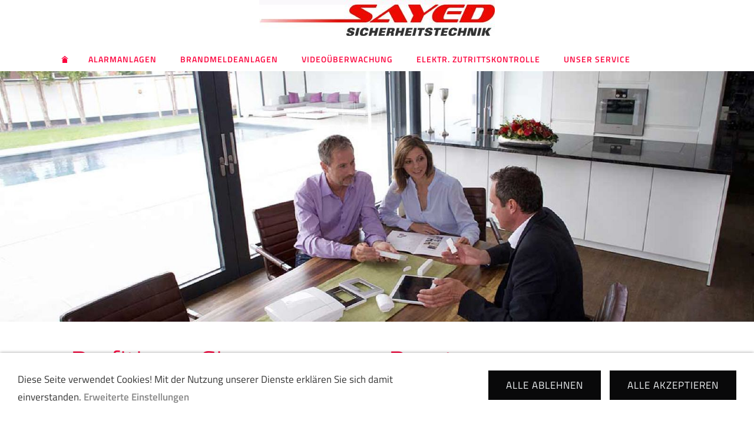

--- FILE ---
content_type: text/html
request_url: https://sayed-sicherheitstechnik.de/wartung-und-service/index.html
body_size: 2676
content:
<!DOCTYPE html>
<html lang="de">

<head>
<title>Wir sch&uuml;tzen Werte mit professioneller Sicherheitstechnik</title>
<meta charset="ISO-8859-1" />
<meta http-equiv="X-UA-Compatible" content="IE=edge" />
<meta name="viewport" content="width=device-width, initial-scale=1.0">
<meta name="author" content="Martin Glaser" />
<meta name="description" content="Optimaler Schutz vor Diebstahl, Vandalismus und Brandsch&auml;den im Wohn- oder Gesch&auml;ftsbereich durch professionelle Sicherheitstechnik" />
<meta name="keywords" lang="de" content="Sicherheitstechnik, Alarmanlagen, Brandmeldeanlagen, Elektrische Zugangskontrolle," />
<meta name="generator" content="SIQUANDO Web 12 (#7725-5544)" />
<link rel="stylesheet" type="text/css" href="../assets/sf.css" />
<link rel="stylesheet" type="text/css" href="../assets/sd.css" />
<link rel="stylesheet" type="text/css" href="../assets/sc.css" />
<link rel="stylesheet" type="text/css" href="../assets/cookieswarning.css" />
<link rel="shortcut icon" href="https://www.sayed-sicherheitstechnik.de/images/favicon.ico" />
<link rel="canonical" href="https://www.sayed-sicherheitstechnik.de/wartung-und-service/index.html" />
<script src="../assets/jquery.js"></script>
<script src="../assets/navigation.js"></script> 
<script src="../assets/kaiserslider.js"></script> 
<script src="../assets/common.js"></script>
<script src="../assets/cookieswarning.js"></script>
</head>

<body class="sqrpicprotect">

<h1 id="zumSeitenanfang"></h1><!-- $Id: google_analytics.ccml 649 2020-08-27 14:14:53Z volker $ -->
<script type="text/javascript">
//<![CDATA[

if (typeof sqrCheckConsent==='undefined' || sqrCheckConsent('googleanalytics')) {

var gaJsHost = (("https:" == document.location.protocol) ? "https://ssl." : "http://www.");
document.write(unescape("%3Cscript src='" + gaJsHost + "google-analytics.com/ga.js' type='text/javascript'%3E%3C/script%3E"));

}

//]]>
</script>

<script type="text/javascript">
//<![CDATA[

if (typeof sqrCheckConsent==='undefined' || sqrCheckConsent('googleanalytics')) {

var pageTracker = _gat._getTracker('UA-145597942-2');
_gat._anonymizeIp();
pageTracker._setDomainName("none");  
pageTracker._setAllowLinker(true);
pageTracker._initData();
pageTracker._trackPageview();

}

//]]>
</script><a href="../index.html"><img class="sqrlogo" src="../images/sayed-st-logo-hp_logo.jpg" srcset="../images/sayed-st-logo-hp_logo.jpg, ../images/sayed-st-logo-hp_logo2x.jpg 2x" width="400" height="61" alt="" /></a><nav class="sqrnav">

<a href="#" class="sqrnavshow">Navigation öffnen</a>
<a href="#" class="sqrnavhide">Navigation schließen</a>
	
<ul>
	
<li class="sqrnavhome"><a href="../index.html"><span>Startseite</span></a></li>

<li><a href="../alarmanlagen/index.html">Alarmanlagen</a>
</li>
<li><a href="../brandmeldeanlagen/index.html">Brandmeldeanlagen</a>
</li>
<li><a href="../videoueberwachung/index.html">Video&uuml;berwachung</a>
</li>
<li><a href="../tueren-oeffnen-ohne-schluessel/index.html">Elektr. Zutrittskontrolle</a>
</li>
<li><a href="./index.html">Unser Service</a>
</li>
</ul>
</nav>


<header data-autoprogress="3">
<div id="headercontainer">

<img src="../images/daitem_alarmanlage_d22_beratung_eyecatcher.jpg" alt="" />
</div>
</header>

<article class="sqrcontent">
<div id="content">
<div class="sqrpara">
<h1>Profitieren Sie von unserer Beratung</h1>
</div>
<div class="sqrpara">
<p style="">Die Basis f&uuml;r eine optimale Planung ist das Beratungsgespr&auml;ch, in dem wir alle Ihre W&uuml;nsche und Vorstellungen aufnehmen und daraus Ihr pers&ouml;nliches Sicherheitskonzept entwickeln.<br/>In unserer Erstberatung erhalten Sie zudem wervolle Hinweise zu Planung, Durchf&uuml;hrung bis zu m&ouml;glichen Zusch&uuml;ssen der KfW.</p>
</div>
<div class="sqrpara">
<div class="sqrlbgroup sqrtable sqrtablescroll">

<table>

			<tbody>
			<tr>
                  <td style="width: 12%; text-align: left" class="sqrtablepic ">
      	                  	
        		
	              	      <a title="" class="sqrlblink" href="../images/abus.jpg">
	    	    	    
	    <img src="../images/abus_640.jpg" alt="" width="539" height="539"/>
	    
	    		</a>
			              	</td>
                      <td style="width: 12%; text-align: left" class="sqrtablepic ">
      	                  	
        		
	              	      <a title="" class="sqrlblink" href="../images/bosch.jpg">
	    	    	    
	    <img src="../images/bosch_640.jpg" alt="" width="539" height="539"/>
	    
	    		</a>
			              	</td>
                      <td style="width: 12%; text-align: left" class="sqrtablepic ">
      	                  	
        		
	              	      <a title="" class="sqrlblink" href="../images/daitem2.jpg">
	    	    	    
	    <img src="../images/daitem2_640.jpg" alt="" width="539" height="539"/>
	    
	    		</a>
			              	</td>
                      <td style="width: 12%; text-align: left" class="sqrtablepic ">
      	                  	
        		
	              	      <a title="" class="sqrlblink" href="../images/doorbirdlog.jpg">
	    	    	    
	    <img src="../images/doorbirdlog_640.jpg" alt="" width="539" height="539"/>
	    
	    		</a>
			              	</td>
                      <td style="width: 13%; text-align: left" class="sqrtablepic ">
      	                  	
        		
	              	      <a title="" class="sqrlblink" href="../images/eneo.jpg">
	    	    	    
	    <img src="../images/eneo_640.jpg" alt="" width="539" height="539"/>
	    
	    		</a>
			              	</td>
                      <td style="width: 13%; text-align: left" class="sqrtablepic ">
      	                  	
        		
	              	      <a title="" class="sqrlblink" href="../images/esser.jpg">
	    	    	    
	    <img src="../images/esser_640.jpg" alt="" width="539" height="539"/>
	    
	    		</a>
			              	</td>
                      <td style="width: 13%; text-align: left" class="sqrtablepic ">
      	                  	
        		
	              	      <a title="" class="sqrlblink" href="../images/telenot.jpg">
	    	    	    
	    <img src="../images/telenot_640.jpg" alt="" width="539" height="539"/>
	    
	    		</a>
			              	</td>
                      <td style="width: 13%; text-align: left" class="sqrtablepic ">
      	                  	
        		
	              	      <a title="" class="sqrlblink" href="../images/uz.jpg">
	    	    	    
	    <img src="../images/uz_640.jpg" alt="" width="539" height="539"/>
	    
	    		</a>
			              	</td>
          </tr>
  </tbody>
</table>

</div></div>
<div class="sqrpara">
<p style="">Wir verwenden nur Ger&auml;te und Materialien von namhaften Herstellern, die &uuml;ber ein umfassendes Profi-Sortiment in der Sicherheitstechnik verf&uuml;gen. Aber auch nach der Inbetriebnahme sind wir f&uuml;r Sie da. Durch unsere Notruf- und Serviceleitstelle (NSL) erhalten Sie eine optimales Plus an Sicherheit. Bei einem Notfall sind wir in k&uuml;rzester Zeit vor Ort.</p>
</div>
<div class="sqrpara" style="margin-bottom:0px">
<!-- W2DPluginButton -->
<p style="text-align:center"> 
<a target="_self" href="../alarmanlagen/beratung/index.php"><img style="width:100%;max-width:210px;height:auto;border: none;" src="../images/btn571483a9fc0a7d504.gif" width="210" height="75" alt="Beratung" /></a>
</p></div>
<div class="sqrpara">
<p style="font-size: 200%;text-align: center"><a href="#zumSeitenanfang">&#9650</a></p></div>
</div>		
</article>

<footer>
<div class="sqrcommonlinks">
<a href="../kontakt.php">Kontakt</a>
<a href="../impressum.html">Impressum</a>
<a href="../datenschutzerklaerung.html">Datenschutzerkl&auml;rung</a>
<a href="../cookies.html">Cookies</a>
<a href="../agb.html">AGB</a>
<a href="../sitemap.html">Sitemap</a>
</div>
<div class="sqrfootertext">
Copyright © Technik-Team SAYED - Die Technik-Profis - 2025</div>
</footer>

<div class="sqrcookie sqrcookiebottom">
  <p>Diese Seite verwendet Cookies! Mit der Nutzung unserer Dienste erklären Sie sich damit einverstanden. <a class="link" href="../cookies.html#414476acb10babf03">Erweiterte Einstellungen</a></p>
  <button class="sqrbutton sqrcookieaccept">Alle Akzeptieren</button>
  <button class="sqrbutton sqrcookiedecline">Alle ablehnen</button>
</div></body>

</html>


--- FILE ---
content_type: text/css
request_url: https://sayed-sicherheitstechnik.de/assets/sf.css
body_size: 1612
content:
@font-face {
  font-family: 'Titillium Web';
  font-style: normal;
  font-weight: 300;
  src: local('Titillium WebLight'), local('TitilliumWeb-Light'), url(titilliumweblight.woff) format('woff');
}
@font-face {
  font-family: 'Titillium Web';
  font-style: normal;
  font-weight: 400;
  src: local('Titillium Web'), local('TitilliumWeb-Regular'), url(titilliumwebregular.woff) format('woff');
}
@font-face {
  font-family: 'Titillium Web';
  font-style: normal;
  font-weight: 600;
  src: local('Titillium WebSemiBold'), local('TitilliumWeb-SemiBold'), url(titilliumwebbold.woff) format('woff');
}
@font-face {
  font-family: 'Titillium Web';
  font-style: italic;
  font-weight: 300;
  src: local('Titillium WebLight Italic'), local('TitilliumWeb-LightItalic'), url(titilliumweblightitalic.woff) format('woff');
}
@font-face {
  font-family: 'Titillium Web';
  font-style: italic;
  font-weight: 400;
  src: local('Titillium WebItalic'), local('TitilliumWeb-Italic'), url(titilliumwebitalic.woff) format('woff');
}
@font-face {
  font-family: 'Titillium Web';
  font-style: italic;
  font-weight: 600;
  src: local('Titillium WebSemiBold Italic'), local('TitilliumWeb-SemiBoldItalic'), url(titilliumwebbolditalic.woff) format('woff');
}

body, input, textarea, select, button {
  font-family: 'Titillium Web', Verdana, Arial, sans-serif;
  font-size: 17px;
}
h1 {
  font-size: 48px;
  font-weight: 300;
}
h2 {
  font-size: 32px;
  font-weight: 300;
}
h3 {
  font-size: 17px;
  font-weight: normal;
  text-transform: uppercase;
}
@media screen and (max-width: 767px) {
  h1 {
    font-size: 36px;
  }
  h2 {
    font-size: 24px;
  }
}


--- FILE ---
content_type: text/css
request_url: https://sayed-sicherheitstechnik.de/assets/sd.css
body_size: 8988
content:
.sqrcontent {
	margin: 0;
	padding: 10px 0;
}
body {
  background-color: #ffffff;
  margin: 0;
  padding: 0;
}
.sqrheadertext {
	text-align: right;
  max-width: 1100px;
  margin: 0 auto;
  font-size: 14px;
  color: #FC033D;
  box-sizing: border-box;
  padding: 10px;
}

#sqrbreadcrumbs a {
    color: #888888;
    text-decoration: none;
}

#sqrbreadcrumbs a:hover {
    color: #FC033D;
    text-decoration: none;
}

#sqrbreadcrumbs {
    padding: 10px 0 0 0;
    font-size: 90%;
}


footer {
  margin: 0;
  padding: 30px 0 0 0;
}
.sqrcommonlinks, .sqrfootertext {
  max-width: 1100px;
  margin: 0 auto;
  padding: 0 30px 30px 30px;
  box-sizing: border-box;
  text-align: center;
  font-size: 14px;
}
.sqrfootertext {
  color: #FC033D;
}
.sqrcommonlinks a {
  text-decoration: none;
  color: #FC033D;
  padding: 0 8px;
  transition: color 0.3s;
  text-transform: uppercase;
}
.sqrcommonlinks a:hover {
  color: #09090A;;
}

.sqrlogo {
    display: block;
    margin: 20px auto 0 auto;
}


.sqrnav {
    z-index: 1000;
    padding-top: 20px;
    font-size: 14px;
}

.sqrnav > ul {
    display: block;
    margin: 0;
    padding: 0;
    max-width: 1100px;
    margin: 0 auto;
}

.sqrnav > ul:after {
    visibility: hidden;
    display: block;
    font-size: 0;
    content: " ";
    clear: both;
    height: 0;
}

.sqrnav > ul > li {
    display: block;
    float: left;
}

.sqrnav > ul > li.sqrnavopen {
    box-shadow: 0 0 5px rgba(0, 0, 0, 0.25);
}

.sqrnav > ul > li.sqrnavopen > a {
    background-color: #F2F5F7;
    margin-bottom: -1px;
}

.sqrnav > ul > li.sqrnavopen > div {
    display: block;
}

.sqrnav > ul > li a {
    display: block;
    padding: 10px 20px;
    box-sizing: border-box;
    text-decoration: none;
    color: #FC033D;
    transition: color 0.2s;
	line-height: 19px;
}

.sqrnav > ul > li.sqrnavhome > a,
.sqrnav > ul > li.sqrnavsearch > a,
.sqrnav > ul > li.sqrnavcart > a {
    background-repeat: no-repeat;
    background-position: center center;
    height: 39px;
}

.sqrnav > ul > li.sqrnavhome > a {
    background-image: url(home.svg);
}

.sqrnav > ul > li.sqrnavsearch > a {
    background-image: url(search.svg);
}

.sqrnav > ul > li.sqrnavcart > a {
    background-image: url(shop.svg);
}

.sqrnav > ul > li.sqrnavcart > a.sqrcartfull {
	background-image: url(shopfull.svg);
}

.sqrnav > ul > li.sqrnavhome > a > span,
.sqrnav > ul > li.sqrnavsearch > a > span,
.sqrnav > ul > li.sqrnavcart > a > span {
    display: none;
}

.sqrnav > ul > li.sqrnavsearch,
.sqrnav > ul > li.sqrnavcart {
    float: right;
}

.sqrnav > ul > li.sqrnavsearch > div > div > form {
    width: 100%;
    margin: 0;
    padding: 5px 15px;
    box-sizing: border-box;
}

.sqrnav > ul > li.sqrnavsearch > div > div > form > input {
    width: 100%;
    margin: 0;
    padding: 0;
    border: none;
    box-sizing: border-box;
    outline: none;
    font: 16px 'Open Sans';
    color: #FC033D;
    background-color: #F2F5F7;
}

#searchajax {
	display: none;
	margin: 15px 0 5px 0;
}
#searchajax>a {
    padding: 5px 15px;
    text-decoration: none;
    color: #FC033D;
    display: block;
}

#searchajax a.activelink {
	background-color: rgba(0,0,0,0.1);
}


.sqrnav > ul > li a:hover {
    color: #09090A;
}

.sqrnav > ul > li > a {
    position: relative;
    z-index: 1002;
    text-transform: uppercase;
    font-weight: bold;
    letter-spacing: 1px;
}

.sqrnav > ul > li > div {
    display: none;
    position: absolute;
    left: 0;
    right: 0;
    background-color: #F2F5F7;
    box-shadow: 0 0 5px rgba(0, 0, 0, 0.25);
    z-index: 1001;
    padding: 10px 0;
}

.sqrnav > ul > li > div > div {
    max-width: 1100px;
    margin: 0 auto;
}

.sqrnav > ul > li > div > div > ul {
    display: block;
    margin: 0;
    padding: 0;
    list-style: none;
}

.sqrnav > ul > li > div > div > ul:after {
    visibility: hidden;
    display: block;
    font-size: 0;
    content: " ";
    clear: both;
    height: 0;
}

.sqrnav > ul > li > div > div > ul > li {
    display: block;
    margin: 0;
    padding: 0;
    width: 25%;
    float: left;
}

.sqrnav > ul > li > div > div > ul > li:nth-child(4n+1){
    clear:both;
}

.sqrnav > ul > li > div > div > ul > li > a {
    padding: 5px 20px;
    color: #FC033D;
    font-weight: bold;
}

.sqrnav > ul > li > div > div > ul > li > ul {
    display: block;
    list-style: none;
    margin: 0;
    padding: 0;
}

.sqrnav > ul > li > div > div > ul > li > ul > li {
    display: block;
    margin: 0;
    padding: 0;
}

.sqrnav > ul > li > div > div > ul > li > ul > li > a {
    padding: 5px 20px;
}

.sqrnav > ul > li > div > div > ul > li > a > figure,
.sqrnav > ul > li > div > div > ul > li > ul > li > a > figure {
    display: block;
    margin: 0;
    padding: 0;
}

.sqrnav > ul > li > div > div > ul > li > a > figure > img,
.sqrnav > ul > li > div > div > ul > li > ul > li > a > figure > img {
    display: block;
    width: 100%;
    height: auto;
    transition: opacity 0.2s;
    padding-bottom: 5px;
}

.sqrnav > ul > li > div > div > ul > li > a:hover > figure > img,
.sqrnav > ul > li > div > div > ul > li > ul > li > a:hover > figure > img {
    opacity: 0.8;
}

.sqrnav > ul > li > div > div > ul > li > a > figure > figcaption,
.sqrnav > ul > li > div > div > ul > li > ul > li > a > figure > figcaption {
    display: block;
    margin: 0;
    padding: 5px 0;
}

.sqreyectacher {
    display: block;
    width: 100%;
    height: auto;
}

.sqrnav > a.sqrnavshow,
.sqrnav > a.sqrnavhide {
    display: none;
}


header {
	position: relative;
	overflow: hidden;
	margin: 0;
	padding: 0;
	background-color: ;
	border-top: 1px solid #FFFFFF;
}

header img {
	width: 100%;
	display: block;
	border: 0;
	position: absolute;
	height: 100%;
}

header img.headersliderpri {
	z-index: 1;
	transition: none;
	-webkit-transition: none;
	opacity: 1;
}

header img.headerslidersec {
	z-index: 2;
	transition: none;
	-webkit-transition: none;
	opacity: 0;
}

header img.headerslidersecout {
	transition: opacity 0.5s;
	-webkit-transition: opacity 0.5s;
	opacity: 1;
}

#headersliderbullets {
	padding-top: 10px;
}
#headersliderbullets>div {
	margin: 0 auto;
}

#headersliderbullets::after {
	content: '';
	clear: both;
	display: block;
}


#headersliderbullets a {
	width: 20px;
	height: 20px;
	background: url(./bullet.svg) no-repeat left top;
	float: left;
}

#headersliderbullets a.active {
	background-position: left bottom;
}




@media (max-width: 767px) {

    .sqrnav > ul > li.sqrnavmore > a {
        background: url(plus.svg) no-repeat right center;
    }

    .sqrnav > ul > li.sqrnavopen > a {
        background: url(minus.svg) no-repeat right center;
        background-color: #F2F5F7;
    }

    .sqrnav > ul > li {
        float: none;
    }

    .sqrnav > ul > li > div {
        position: relative;
        box-shadow: none;
        padding: 10px 0 15px 0;
    }

    .sqrnav > ul > li > div > div > ul > li {
        width: 50%;
    }
	
	.sqrnav > ul > li > div > div > ul > li:nth-child(2n+1){
		clear:both;
	}

    .sqrnav > ul > li a {
        padding: 10px 15px;
    }

    .sqrnav > ul > li > a {
        padding: 10px 30px 10px 15px;
    }

    .sqrnav > ul > li > div > div > ul > li > a {
        padding: 20px 15px 10px 15px;
    }

    .sqrnav > ul > li > div > div > ul > li > ul > li > a {
        padding: 5px 15px;
    }

    .sqrnav > a.sqrnavshow,
    .sqrnav > a.sqrnavhide {
        display: block;
        padding: 10px 35px 10px 15px;
        box-sizing: border-box;
        text-decoration: none;
        text-transform: uppercase;
        color: #FC033D;
    }

    .sqrnav > a.sqrnavshow {
        background: url(menu.svg) no-repeat right center;
    }

    .sqrnav > a.sqrnavhide {
        background: url(closenav.svg) no-repeat right center;
        display: none;
        margin-bottom: 10px;
    }
	
    .sqrnav > ul > li.sqrnavcart > a.sqrcartfull {
        background-image: none;
    }


    .sqrnav > ul {
        display: none;
    }

    .sqrnavopen > ul {
        display: block;
        padding-bottom: 20px;
    }

    .sqrnavopen > a.sqrnavshow {
        display: none;
    }

    .sqrnavopen > a.sqrnavhide {
        display: block;
    }

    .sqrlogo {
        max-width: 75%;
        height: auto;
    }

    .sqrnav > ul > li.sqrnavhome > a {
        background-image: none;
    }

    .sqrnav > ul > li.sqrnavhome > a > span,
    .sqrnav > ul > li.sqrnavsearch > a > span,
    .sqrnav > ul > li.sqrnavcart > a > span {
        display: inline;
    }

    .sqrnav > ul > li.sqrnavsearch,
    .sqrnav > ul > li.sqrnavcart {
        float: none;
    }
}

--- FILE ---
content_type: text/css
request_url: https://sayed-sicherheitstechnik.de/assets/sc.css
body_size: 17448
content:
body, input, textarea, select {
  color: #333333;
}
p, figcaption, ul.sqrlist {
  line-height: 1.8;
  margin: 10px 0 20px 0;
text-align: left;}
	
.sqrtable td, .sqrtable th {
  line-height: 1.8;		
}
	
h1 {
text-align: left;  color: #FC033D;
  margin: 20px 0 -20px 0;
}
h2 {
  color: #09090A;
  margin: 20px 0 10px 0;
}
h3 {
  color: #09090A;
  margin: 10px 0 10px 0;
}

.sqrcontent p a, a.link {
	color: #888888;
	font-weight: bold;
	text-decoration: none;
}

.sqrcontent p a:hover, a.link:hover {
	text-decoration: underline;
}

a.sqriconlink {
	padding-left: 19px;
	display: inline-block;
	white-space: nowrap;
	background-repeat : no-repeat;
	background-position : left center;
}

a.sqriconlink2 {background-image: url(iconfile.svg)}
a.sqriconlink3 {background-image: url(iconexe.svg)}
a.sqriconlink4 {background-image: url(iconmovie.svg)}
a.sqriconlink5 {background-image: url(iconsound.svg)}
a.sqriconlink6 {background-image: url(iconpdf.svg)}
a.sqriconlink7 {background-image: url(icontext.svg)}
a.sqriconlink8 {background-image: url(iconzip.svg)}

.sqrpara {
  box-sizing: border-box;
  max-width: 1100px;
  padding: 0 30px;
  margin: 0 auto 40px auto;
}
.sqrparabox {
  box-sizing: border-box;
  padding: 30px 30px;
  border: 1px solid #FFFFFF;
  background-color: #F2F2F2;
}
.sqrparabox h2 {
  margin-top: 0;
}
.sqrbox {
  padding: 15px 30px;
  border: 1px solid #FFFFFF;
  background-color: #F2F2F2;
}
.sqrpara:after, .sqrparabox:after {
  visibility: hidden;
  display: block;
  font-size: 0;
  content: " ";
  clear: both;
  height: 0;
}
.sqrparafw {
  padding: 0;
  max-width: none;
}
.sqrparafw h2 {
  box-sizing: border-box;
  max-width: 1100px;
  margin-left: auto;
  margin-right: auto;
}
.sqrparafw>h2 {
  padding: 0 30px;
}
.sqrfwalt {
  border-bottom: 1px solid #FFFFFF;
  border-top: 1px solid #FFFFFF;
  background-color: #F2F2F2;
  padding: 10px 0;
  margin-bottom: 30px;
}
.sqrcf:after {
  visibility: hidden;
  display: block;
  font-size: 0;
  content: " ";
  clear: both;
  height: 0;
}

p.sqrpaginate {
	text-align: center;
	margin: 8px 0;
}

p.sqrpaginate a, p.sqrpaginate b {
	padding: 0 4px;
}

.sqrnextpage {
  float: right;
  margin: 10px 0;
}
.sqrnextpage span {
  background: url(nextpage.svg) right center no-repeat;
  padding-right: 30px;
  margin-right: -10px;
  display: block;
  text-align: center;
}
.sqrprevpage {
  float: left;
  margin: 10px 0;
}
.sqrprevpage span {
  background: url(prevpage.svg) left center no-repeat;
  padding-left: 30px;
  margin-left: -10px;
  display: block;
  text-align: center;
}
@media screen and (max-width: 767px) {
  .sqrnextpage, .sqrprevpage {
    float: none;
  }
  .sqrparamobilefw {
    padding: 0;
  }
  .sqrparamobilefw>h2 {
    padding: 0 30px;
  }
  h1 {
text-align: left;    margin: 20px 0 -30px 0;
  }
  .sqronlydesktop {
  	display: none;
  }
}

@media screen and (min-width: 768px) {
  .sqronlymobile {
  	display: none;
  }	
}

.sqrform {
  margin: 20px 0;
  padding: 0;
  display: block;
  width: 100%;
}
.sqrform div:after {
  visibility: hidden;
  display: block;
  font-size: 0;
  content: " ";
  clear: both;
  height: 0;
}
.sqrform div {
  margin: 12px 0;
}
.sqrform input[type="text"], .sqrform input[type="password"], .sqrform input[type="file"], .sqrform input[type="email"], .sqrform textarea, .sqrform select {
  border: 1px solid #FFFFFF;
  background: #F2F2F2;
  padding: 8px 12px;
  display: block;
  border-radius: 0;
  box-sizing: border-box;
  -webkit-appearance: none;
  -ms-appearance: none;
  -moz-appearance: none;
  appearance: none;
}
.sqrform input.sqrformerr, .sqrform textarea.sqrformerr {
  border: 1px solid #B73332;
}
.sqrform label.sqrformerr, .sqrform p.sqrformerr {
  color: #B73332;
}

.sqrform select {
  background: #F2F2F2 url(select.svg) no-repeat right center;
  padding: 8px 32px 8px 12px;
}
.sqrform select::-ms-expand {
  display: none;
}
.sqrform input[type="file"] {
  line-height: 1;
}
.sqrform textarea {
  height: 140px;
}
.sqrform input[type="submit"], .sqrbutton, .sqrshopbutton {
  background-color: #09090A;
  border: none;
  color: #F2F5F7;
  padding: 12px 30px;
  text-decoration: none;
  text-transform: uppercase;
  cursor: pointer;
  transition: background-color 0.5s;
  -webkit-appearance: none;
  border-radius: 0;
  display: block;
  letter-spacing: 1px;
}
.sqrform input[type="submit"] {
  margin: 24px 0 0 0;
  float: right;
}
.sqrform input[type="submit"]:hover, .sqrbutton:hover, .sqrshopbutton:hover {
  background-color: #FC033D;
}
.sqrform .sqrforml {
  box-sizing: border-box;
  width: 28%;
  float: left;
  display: block;
}
.sqrform label.sqrforml {
  padding: 9px 0;
  display: block;
}
.sqrform .sqrformr {
  box-sizing: border-box;
  width: 70%;
  float: right;
  display: block;
  margin: 0;
}

.sqrform img {
  display: block;
  border: 1px solid #FFFFFF;
  padding: 8px;
  background: #F2F2F2;
}

.sqrform p {
  font-style: italic;
}
.sqrform .sqrformsplite input:first-child {
  width: 49%;
  float: left;
}
.sqrform .sqrformsplite input:last-child {
  width: 49%;
  float: right;
}
.sqrform .sqrformsplitr input:first-child {
  width: 19%;
  float: left;
}
.sqrform .sqrformsplitr input:last-child {
  width: 79%;
  float: right;
}
.sqrform .sqrformsplitl input:first-child {
  width: 79%;
  float: left;
}
.sqrform .sqrformsplitl input:last-child {
  width: 19%;
  float: right;
}
.sqrformsplite:after, .sqrformsplitl:after, .sqrformsplitr:after {
  visibility: hidden;
  display: block;
  font-size: 0;
  content: " ";
  clear: both;
  height: 0;
}
@media screen and (max-width: 767px) {
  .sqrform input[type="text"], .sqrform input[type="file"], .sqrform textarea {
    width: 100%;
    float: none;
  }
  .sqrform .sqrforml {
    width: 100%;
    float: none;
  }
  .sqrform .sqrformr {
    width: 100%;
    float: none;
  }
}

.sqrfig, .sqrfigl, .sqrfigr {
  box-sizing: border-box;
  display: block;
  background-color: #F2F2F2;
  font-style: italic;
  border: 1px solid #FFFFFF;
  color: #666666;
}
.sqrfig {
  padding: 0;
  margin: 0;
  width: 100%;
}
.sqrfigl {
  margin: 0 4% 2% 0;
  float: left;
  width: 33%;
}
.sqrfigr {
  margin: 0 0 2% 4%;
  float: right;
  width: 33%;
}

.sqrfigfwl, .sqrfigfwr {
  display: block;
  padding: 0;
  margin: 0;
  font-style: italic;
  width: 100%;
  position: relative;
}
.sqrfigfwl .sqrfigcontent, .sqrfigfwr .sqrfigcontent {
  width: 100%;
  height: auto;
  display: block;
  border-top: 1px solid #FFFFFF;
  border-bottom: 1px solid #FFFFFF;
  border-left: 0;
  border-right: 0;
}
.sqrfigfwl>figcaption, .sqrfigfwr>figcaption {
  box-sizing: border-box;
  max-width: 1100px;
  padding: 20px 30px;
  margin: 0 auto 0 auto;
}
.sqrfig .sqrfigcontent, .sqrfigl .sqrfigcontent, .sqrfigr .sqrfigcontent {
  width: 100%;
  height: auto;
  display: block;
  border: 0;
}
.sqrfig figcaption, .sqrfigl figcaption, .sqrfigr figcaption {
  padding: 15px 20px;
  margin: 0;
}
.sqrlbbackdrop {
  position: fixed;
  top: 0;
  left: 0;
  right: 0;
  bottom: 0;
  z-index: 2000;
  transition: opacity 0.25s;
  opacity: 0;
  background-color: #222222;
  touch-action: none;
}
.sqrlbclose {
  width: 48px;
  height: 48px;
  position: absolute;
  top: 0;
  right: 0;
  z-index: 2005;
  background: url(close.svg) center center no-repeat;
  cursor: pointer;
}
.sqrlbnext {
  width: 48px;
  height: 96px;
  position: absolute;
  right: 0;
  background: url(next.svg) center center no-repeat;
  cursor: pointer;
  z-index: 2004;
  display: none;
}
.sqrlbprev {
  width: 48px;
  height: 96px;
  position: absolute;
  left: 0;
  background: url(prev.svg) center center no-repeat;
  cursor: pointer;
  z-index: 2004;
  display: none;
}
.sqrlbwait {
  width: 32px;
  height: 32px;
  position: absolute;
  display: block;
  top: 50%;
  left: 50%;
  margin-left: -16px;
  margin-top: -16px;
  background: url(wait.svg) center center no-repeat;
  z-index: 2005;
  -webkit-animation: spin 3s linear infinite;
  -moz-animation: spin 3s linear infinite;
  animation: spin 3s linear infinite;
  opacity: 0;
  transition: opacity 0.2s;
  pointer-events: none;
  cursor: pointer;
}
@-moz-keyframes spin {
  100% {
    -moz-transform: rotate(360deg);
  }
}
@-webkit-keyframes spin {
  100% {
    -webkit-transform: rotate(360deg);
  }
}
@keyframes spin {
  100% {
    transform: rotate(360deg);
  }
}
.sqrlbbackdrop img {
  display: block;
  position: absolute;
  box-shadow: 0 0 16px rgba(0, 0, 0, 0.4);
  z-index: 2002;
}
.sqrlbbackdrop .sqrlbcaption {
  display: block;
  position: absolute;
  color: #ffffff;
  text-shadow: 0 0 4px #000000;
  font-size: 90%;
  font-style: italic;
  padding: 14px 0;
  z-index: 2008;
  text-align: center;
  left:0;
  right:0;
  bottom:0;
}
@media screen and (max-width: 767px) {
  .sqrfigl, .sqrfigr {
    width: 80%;
    float: none;
    margin: 20px auto;
  }
  .sqrparamobilefw>.sqrfig {
    border-left: none;
    border-right: none;
    border-top: 1px solid #FFFFFF;
    border-bottom: 1px solid #FFFFFF;
  }
  .sqrparamobilefw>.sqrfig>figcaption {
    padding: 20px 30px;
    margin: 0;
  }
}
@media screen and (min-width: 768px) {
  .sqrfigwidth2 { max-width: 75% }
  .sqrfigwidth3 { max-width: 50% }
  .sqrfigwidth4 { max-width: 640px }
  .sqrfigwidth5 { max-width: 512px }
  .sqrfigwidth6 { max-width: 480px }
  .sqrfigwidth7 { max-width: 320px }
  
  .sqrfigalign2 { margin-left: auto; margin-right: auto }
  .sqrfigalign3 { margin-left: auto; margin-right: 0 }
}
@media screen and (min-width: 1024px) {
  .sqrfigfwl>figcaption, .sqrfigfwr>figcaption {
    position: absolute;
    max-width: 30%;
    padding: 30px;
    margin: 0 auto 0 auto;
    color: #ffffff;
    text-shadow: 0 0 4px rgba(0, 0, 0, 0.8);
  }
  .sqrfigfwl>figcaption {
    bottom: 0;
    left: 0;
  }
  .sqrfigfwr>figcaption {
    bottom: 0;
    right: 0;
  }
}

.sqrtabs .sqrtabshead ul {
  box-sizing: border-box;
  padding: 0 30px;
  display: block;
  list-style: none;
  max-width: 1100px;
  margin: 0 auto;
  -webkit-user-select: none;
  user-select: none;
}
.sqrpara .sqrtabs .sqrtabshead ul {
  padding: 0;
}
.sqrtabs .sqrtabshead ul li {
  display: block;
  padding: 11px 21px 10px 21px;
  float: left;
  margin: 0 3px -1px 0;
  cursor: pointer;
  -webkit-tap-highlight-color: transparent;
}
.sqrtabs .sqrtabshead ul li.sqrtabactive {
  padding: 10px 20px 10px 20px;
  background-color: #F2F2F2;
  border-top: 1px solid #FFFFFF;
  border-left: 1px solid #FFFFFF;
  border-right: 1px solid #FFFFFF;
  cursor: default;
}
.sqrtabs .sqrtabshead ul:after {
  visibility: hidden;
  display: block;
  font-size: 0;
  content: " ";
  clear: both;
  height: 0;
}
.sqrtabs .sqrtabscontainer>div {
  display: none;
  margin: 0;
  padding: 0;
}
.sqrtabs .sqrtabscontainer>div.sqrtabactive {
  display: block;
}
@media screen and (max-width: 767px) {
  .sqrtabs .sqrtabshead ul li {
    display: block;
    padding: 10px 70px 10px 30px;
    border-top: 1px solid #FFFFFF;
    border-left: none;
    border-right: none;
    float: none;
    margin: 0 -30px;
    float: none;
    background: url(tabright.svg) right center no-repeat;
  }
  .sqrtabs .sqrtabshead ul li.sqrtabactive {
    padding: 10px 70px 10px 30px;
    border-left: none;
    border-right: none;
    background-image: url(tabdown.svg);
  }
  .sqrpara .sqrtabs .sqrtabshead ul li {
    margin: 0;
    border-left: 1px solid #FFFFFF;
    border-right: 1px solid #FFFFFF;
  }
}

.sqracc {
  box-sizing: border-box;
  margin: 0 auto 30px auto;
  max-width: 1100px;
}
.sqracc .sqracchead {
  box-sizing: border-box;
  margin: 0 30px;
  padding: 0;
  border-bottom: 1px solid #FFFFFF;
  -webkit-tap-highlight-color: transparent;
  cursor: pointer;
}
.sqracc .sqracchead:after {
  visibility: hidden;
  display: block;
  font-size: 0;
  content: " ";
  clear: both;
  height: 0;
}
.sqracc .sqracchead div {
  padding: 10px 20px 10px 32px;
  border-top: 1px solid #FFFFFF;
  border-left: 1px solid #FFFFFF;
  border-right: 1px solid #FFFFFF;
  cursor: inherit;
  float: left;
  background: #ffffff url(accclosed.svg) 10px 50% no-repeat;
  min-width: 30%;
  -webkit-user-select: none;
  user-select: none;
}
.sqracc .sqracccontainer {
  display: none;
}
.sqracc.sqraccopen .sqracccontainer {
  display: block;
}
.sqracc.sqraccopen .sqracchead div {
  background-image: url(accopen.svg);
}
@media screen and (max-width: 767px) {
  .sqracc .sqracchead {
    margin: 0;
    padding: 0 30px;
  }
}

@media screen and (min-width: 768px) {
  .sqr2col>div {
    box-sizing: border-box;
    width: 48%;
    float: left;
    margin-right: 4%;
  }
  .sqr2col>div:last-child {
    margin-right: 0;
  }
  .sqr3col>div {
    box-sizing: border-box;
    width: 30.6666666666%;
    float: left;
    margin-right: 4%;
  }
  .sqr3col>div:last-child {
    margin-right: 0;
  }
}

.sqrlist {
  list-style: none;
  margin: 10px 0;
  padding: 0;
}
.sqrlist>li {
  padding: 0 0 0 24px;
  margin: 0 0 16px 0;
  background-position: 0 8px;
  background-repeat: no-repeat;
}

.sqrbullet1>li {
  background-image: url(bullet1.svg);
}
.sqrbullet2>li {
  background-image: url(bullet2.svg);
}
.sqrbullet3>li {
  background-image: url(bullet3.svg);
}
.sqrbullet4>li {
  background-image: url(bullet4.svg);
}
.sqrbullet5>li {
  background-image: url(bullet5.svg);
}


.sqrtable {
  overflow: auto;
  width: 100%;
}
.sqrtable table {
  box-sizing: border-box;
  min-width: 100%;
  background-color: #F2F2F2;
  border: 1px solid #FFFFFF;
  border-collapse: collapse;
}
.sqrtable th {
  box-sizing: border-box;
  border: 1px solid #FC033D;
  background-color: #FC033D;
  color: #F2F5F7;
  padding: 12px 18px;
  font-weight: normal;
  text-align: left;
  vertical-align: top;
}
.sqrtable th a.link {
	color: #F2F5F7;
}

.sqrtable td {
  box-sizing: border-box;
  border: 1px solid #FFFFFF;
  padding: 12px 18px;
  font-weight: normal;
  text-align: left;
  vertical-align: top;
}

.sqrtable img {
	width: 100%;
	height: auto;
	border: 0;
	display: block;
}
.sqrtable td.sqrtablesymbol {
  vertical-align: middle;
}
.sqrtable td.sqrtablesymbol img {
  margin-left: auto;
  margin-right: auto;
}

@media screen and (min-width: 768px) {
  .sqrtable tr:nth-child(odd) {
    background-color: #FCFCFC;
  }
  .sqrtable td.sqrtablepic {
    padding: 0;
  }
  .sqrtable .sqrtableheader {
  font-style: italic;
  }
}
@media screen and (max-width: 767px) {
  .sqrtablescroll tr:nth-child(odd) {
    background-color: #FCFCFC;
  }
  .sqrtablereflow thead {
    display: none;
  }
  .sqrtablereflow td {
    display: block;
    width: 100% !important;
    border: none;
    text-align: left !important;
    border-top: 1px solid #FFFFFF;
  }
  .sqrtablereflow td:before {
    content: attr(data-header) ": ";
    font-style: italic;
  }
  .sqrtablereflow td.sqrtablepic:before {
    content: attr(data-header) ": ";
    font-style: italic;
    display: block;
    padding-bottom: 6px;
  }
  .sqrtablereflow tr {
    display: block;
    border: none;
  }
  .sqrtablereflow td:first-child {
    background-color: #FC033D;
    color: #F2F5F7;
    border-top: none;
  }
  .sqrtablereflow td:first-child:before {
    content: '';
  }
  .sqrtablereflow td:nth-child(even) {
    background-color: #FCFCFC;
  }
  .sqrtable td.sqrtablepic {
    padding: 12px 18px 18px 18px;
  }  
}

.srqteaserelement ul {
  display: block;
  list-style: none;
  margin: 0;
  padding: 0;
}
.srqteaserelement li {
  display: block;
  margin: 0 0 20px 0;
  padding: 0;
}
.srqteaserelement li:after {
  visibility: hidden;
  display: block;
  font-size: 0;
  content: " ";
  clear: both;
  height: 0;
}
.sqrteaserpicture {
  display: block;
  margin: 0;
  padding: 0;
  border: 1px solid #FFFFFF;
}
.srqteaserelement img {
  display: block;
  border: 0;
  width: 100%;
  height: auto;
}
.sqrteasercaption {
  text-decoration: none;
  display: block;
  margin-bottom: 10px;
  font-weight: bold;
  color: #888888;
}
.srqteaserelement li.sqrteaserlink {
  display: block;
  margin: 0 0 16px 0;
  padding: 0 0 0 24px;
  background-position: 0 6px;
  background-repeat: no-repeat;
}

.srqteaserelement li.sqrteaserlink a {
  color: #888888;
  font-weight: bold;
  text-decoration: none;
}

.srqteaserelement li.sqrteaserlink a:hover, .sqrteasercaption:hover {
  text-decoration: underline;
}


p.sqrteaserlookup {
	text-align:center;
	margin: 8px 0 18px;
	border-bottom: 1px solid #FFFFFF;
	padding: 0 0 4px 0;
}

@media screen and (min-width: 768px) {
  .sqr1col .sqrteaserpicture {
    width: 40%;
    float: right;
    margin: 4px 0 30px 30px;
  }
  .sqr1col li:nth-child(odd) .sqrteaserpicture {
    float: left;
    margin: 4px 30px 30px 0;
  }
}
@media screen and (max-width: 767px) {
  .sqr1col .sqrteaserpicture {
    float: none;
    margin: 10px 0;
    width: 100%;
  }
}
